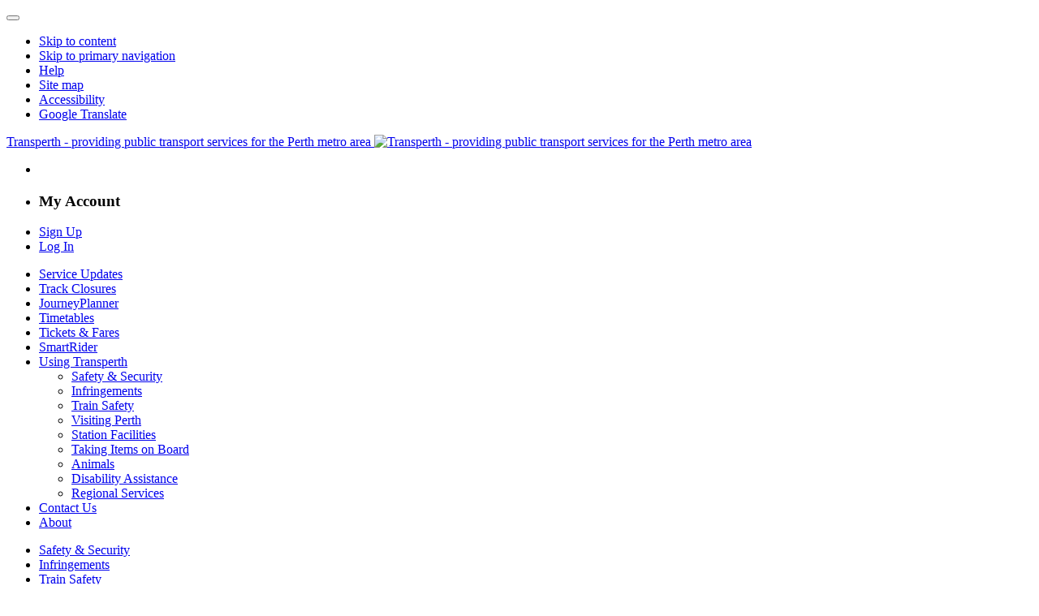

--- FILE ---
content_type: text/html; charset=utf-8
request_url: https://www.transperth.wa.gov.au/using-transperth/safety-security
body_size: 24143
content:
<!DOCTYPE html>
<html  lang="en-AU" class="no-js">
<head id="Head"><meta content="text/html; charset=UTF-8" http-equiv="Content-Type" />
<meta name="REVISIT-AFTER" content="1 DAYS" />
<meta name="RATING" content="GENERAL" />
<meta name="RESOURCE-TYPE" content="DOCUMENT" />
<meta content="text/javascript" http-equiv="Content-Script-Type" />
<meta content="text/css" http-equiv="Content-Style-Type" />
<style>.cke_maximized
{
left:80px !important;
}
</style>
<title>
	Transperth Safety and Security
</title><meta id="MetaDescription" name="description" content="Safe travel advice and who to call for help." /><meta id="MetaRobots" name="robots" content="INDEX, FOLLOW" /><link href="/Resources/Shared/stylesheets/dnndefault/7.0.0/default.css?cdv=750" type="text/css" rel="stylesheet"/><link href="/DesktopModules/WebChat/module.css?cdv=750" type="text/css" rel="stylesheet"/><link href="/Resources/Search/SearchSkinObjectPreview.css?cdv=750" type="text/css" rel="stylesheet"/><link href="/Portals/_default/Containers/Gravity/container.css?cdv=750" type="text/css" rel="stylesheet"/><link href="/Portals/0/portal.css?cdv=750" type="text/css" rel="stylesheet"/><link href="/Portals/0/Skins/Transperth/inc/css/transperth.css?v=20251111&amp;cdv=750" type="text/css" rel="stylesheet"/><link href="/Portals/0/Skins/Transperth/inc/css/footable.core.css?cdv=750" type="text/css" rel="stylesheet"/><link href="/DesktopModules/EasyDNNNews/static/rateit/css/rateit.css?cdv=750" type="text/css" rel="stylesheet"/><link href="/DesktopModules/EasyDNNNews/static/common/common.css?cdv=750" type="text/css" rel="stylesheet"/><script src="/DesktopModules/EasyDNNNews/static/eds_jquery/eds2.2.3.js?cdv=750" type="text/javascript"></script><script src="/Resources/libraries/jQuery/03_05_01/jquery.js?cdv=750" type="text/javascript"></script><script src="/Resources/libraries/jQuery-Migrate/03_04_00/jquery-migrate.js?cdv=750" type="text/javascript"></script><script src="/Portals/0/Skins/Transperth/inc/js/vendor/modernizr-2.6.2-respond-1.1.0.min.js?cdv=750" type="text/javascript"></script><script src="/Resources/libraries/jQuery-UI/01_13_02/jquery-ui.min.js?cdv=750" type="text/javascript"></script><meta name="googlebot" content="nosnippet"><meta name="eds__GmapsInitData" content="{&quot;instanceGlobal&quot;:&quot;EasyDnnSolutions1_1_instance&quot;,&quot;google&quot;:{&quot;maps&quot;:{&quot;api&quot;:{&quot;key&quot;:&quot;&quot;,&quot;libraries&quot;:[&quot;geometry&quot;,&quot;places&quot;]}}}}" /><meta http-equiv="X-UA-Compatible" content="IE=edge,chrome=1"><meta name="viewport" content="width=device-width, initial-scale=1.0"></head>
<body id="Body">

<!-- Google Tag Manager (noscript) -->
<noscript><iframe src="https://www.googletagmanager.com/ns.html?id=GTM-N2PS4Z7"
height="0" width="0" style="display:none;visibility:hidden"></iframe></noscript>
<!-- End Google Tag Manager (noscript) -->

        

    <form method="post" action="/using-transperth/safety-security" id="Form" enctype="multipart/form-data">
<div class="aspNetHidden">
<input type="hidden" name="__EVENTTARGET" id="__EVENTTARGET" value="" />
<input type="hidden" name="__EVENTARGUMENT" id="__EVENTARGUMENT" value="" />
<input type="hidden" name="KB_JSTester_JSEnabled" id="KB_JSTester_JSEnabled" value="0" />
<input type="hidden" name="KB_JSTester_JQueryVsn" id="KB_JSTester_JQueryVsn" value="" />
<input type="hidden" name="__VIEWSTATE" id="__VIEWSTATE" value="AHIgCDNwK8o80jXpjS/bYYr4RYTtVcL6QoWmh6aQTLEMTXMMYGFUGevznTdkC8eZKwo60KVMHHUrfMNafdrjcwLsxiYJg+fGUh51DpoaWhWNbgoyAInBQJzsPBwmmey2eme0jscWBxSdsUt9yfmZxttVZGYGvkyeU+ahE8mIlmims/YbifDMjUQtpyzP/3co44ousTrtQ7jENTQwq+3q54ot7c2tbcNBsGCeoN362s0/gNl6CjokorvMv+IRDd0Va+ZtXLXMt6vPlqSZxzrWQSZ/RtdVCAzADpA83599f/AIWUgWVwjz0x/WRn6+48aSP+5xdPhrS8xnw5u09jMajrnJr74k3fJKacOdM/um4Z1nurehiCi8lBOoiVSbvunX5PiTlzj+KPOmqWsEF3Js4rsBGnBLMC5NgKCEraaBdmVFEc+wk/A9pVmgzdk4oZFiIxBCTVWAnU1Zh8LUa6Ns2PEVUgL+6KJ/Tq399abxzGBnLi06+NLXBpMJ+HDeXRZ0UJb0MeJC93j5UCfIYIgsgY5IUOrMzUBRebNgcP0z2guoyLXUSwIIJ0AjvYR+bRpm6LyYWu61hXydClqkJzzrGvM1kxQDLWOjh623GXRAFjZYE6dUwA5e7Pn9c11Gy0/369wLFkfAyLZThjk5sqm//6KoH5fS3U8kWBFJG/TN4aSDBLZxDqLYyKjHUtl7v4/eyyAtLojw48mggIHexlFoXHy7gLfX9TSx/bur5yxy0ADJrGdWMC8lh2s7C1s6yX4XAPvlHUvTsUPsM6cICn3gFPN4ALSC6HcAENJufb6kYdMHoogf0ybOGtk0NJVyt/kbWwKqd4Hg9wiyCx0O6tk8GqwILsE73Dqim98f/GQEUX2D66Clemfa64bK4CEl4dXl8m8i+vpjUj867ObbALSoVJtKf7ZuksQLvzJrZ2jQR2EIv/mzdG64LKKPVgoEvzCyXLOk7adHgtxbP0YPXxwKKUorcX4fctePFvpoc0xKQ8GXeuvnnY1fX2DIW5QwR3DL9tRRqv7wtgr61XtQchcF08d1TnxWbNxbnDaq0AqAIb/zEXxNt/JF83x22e6TgmZWkhddwdP4kdSsHj7p/HeTzN3khrutO9/k9CE+fvSVkSZhH1SdlMzIr0iqA+o8Bw1pl7o4XuCOPAa5rCeEKF7hu5OkkiZOT9vOHh4HnXmL6qkYekiN/SRZpw8ze2nwkHYcD2cB6lXrfx9706JwJq6gIB+n73EcVmqDtZrbUVyKmwByvquMHY9TOqERZgRx2bBaORZXwE/nx7xbQ9GDQD9WC305nwMVACrISffPqI61MxzaTVQ7cM5kQEChzgO8PCgKu5tntnBWL0bWt1oz50LaL+iOkKvNAvD766g/9XuGqUnvn1g2hNXDIG0lAs9JWqiBGYkP6pz3+rT4Us7EfBVrh5cvBmXiipITKkyWF6uxfuqHrHphLah656S3UbQMfzShnW/A2NetTbDE82WiIXME+K/Wb4feB/nRY7aFOt/AWmpgmDuqkl4cdAPY66pLqxkPMX5nROC1qnd+hAXONDuPdiIDx1M8CL2ZnZcy0c1hvJlaQOwEcjFsoXKfYQOIN56XqRs11cd8ybw1u/GATUU+RrwQBX3OHF28MSG2ALL49HYmYrNegPcQLui1hXv48tGnYbad/cwOtuAJK77E9HFhr3c0I5biolx+wOjbWdBJ8xx5sQPAQk4tHQvOalyH3F4pUbKl6jIIxjSlzCvhQFV1VfIs6woBJ1pxCU18l2AVeeYhTPFC1y01Yk/QXB6PqII2ieotAMv+4BtNp1E574SkMChIhvbTxtjYQh7d6uDKfvlNZUx8+79jdxBEeQvf9M21ExfDlSQVhlM8saKi/Vgccmq/4u54LAT+To33TdCbH+/iXggjky84lhTVtr49uTHgvw+sfZt4uegwRNObT19H/EDoTeVNzNESW6JW+tri765PpKIl0rNGmzYdt17IbbpXcfo/7oeICnoMLf6nZ7egeTcQyDICeLiCfxSoFWKHe3Oee0d303q7+n7Gra73T/CpfjGkUGotMk4jILXfZH4tqDiatA9j++ff8E9K8ZOjFpDl/I16zHQK9pVOwra0rKkJ9vS6e5bbTJN8BMCQleDPG3uWMyAsaVQEPv0mva42f+Tzad+ASrSKOr0kaPpUszYecZoF8w8ZbFwDYE9GBXyFFS0SAxlpqveMroh6Foo1QmotC1sx7CvGEnAw3dS8B1zZRh6WFZ1ksiP/BdpCDcP9f9oezEYbsGyAYBbT20n/DKFWiB9Gj/4KxYMofDj3tmMRoip4rq8maY4jFnOTg3bMGBmG+OH71OYgco/OEVA0BR/xHqJp+v6SXfdIMCNpIa8n1Ux2bzvF9UUcFbC8LLXa1gMgPOl+7cX25NhK+MguwsblGbN8st70kJO/35qBQn8ov37PK6YqeRVX1RsTsmxvn1xEphW/Tsa6ynAcPQZZas/3RtUwwjNJOJBfLFKcq201/PRT/mU9wOOf1AdR0c+PkKMX25+wzg8GJ7tjkczzBDFyoPoKwacmHOUp0WHZS9ig9UpdGM39tBC4CEmmz7MvrvGUdEKmrF/[base64]/2NzE9DzbbF3dWQUuurLnkL9ETfZmG2fObYuQEHUJyyV1UwzF/bl922shLPIRGYiuEsuOVJqopTLLSw/r1Nn7YFFJZApU/yAPHAre50RFIRz1g9JgQXUiLZmrJarT9cz+aUBZ2JQ2u7QB+FLKFyAZh/Evmok8atC4zRG9NQEb7pCeHFw2Y3mLmVOGBkwZCtf4tV4htTRwIEdMbH037pEY2llpKb3vwQ5icW1ORUnb5I3/[base64]/rMYxCAfeaxm+EwRXMCZbajR3PRYHKKFagWcRAU8V9DUEi840DHc41F9hPBFiDbOa727AzhK+d32pYyPZEjzcYSsH9uEhaYIudTyxHrmvXCQr4U8fC75evykis6wqdawo3HD6CJ6U5tFc8MflzCtE7DiHz6mkQJfOGOhBJqPWl3msG2kt/mfJl1+KxUAOtbpxj5gcFPyfhE0GScNzTDRuZUI9BZhLm9gsxirF7wEMbimNZq8A9M2r5UF9o36/B3o+U/PqM3vXE0PadGbE23k2z1DF8IZ+TqzqvgIuXtA3UF2Er6Qo7dGYpiNLACATP+PvJjDaBh/glnazv74Qm4f/o5YpE6zGxA6zMXMFh8JOVpdWMYKOQ0eiOVgScYLLoGIkR1OJ9Tv3ofDg4yBozMIonhDvKl+UXiofQRtH8t//5n6hoz8QqBgLu3+A9PPZd1w53fl6uX5HgS5EzFQHlLXM7qGmxhm4P1Kx5JbLQ67a63nh7UjTa571sf6FE6FzzI16egCL3XWBQ/oR2/R3CMBeA2W/FsQVrDzCB9RZZDDblBamIHIAJ3fuDrd595YGI+C2t3XpJ/i2yJ5hOH1ANx0rctawuN+JFzfFXlQwPZMum2nygm1S8cDsoukThz+AiP8Od9YlRyObvKtFS7nsjLshCEYPh2amGGdvexnCSPdGAT6CWNExb/h0pMQ37A+XvtzOo3HH9qfdt+m3NVGo9FiqaS3jLv10LSNieS9LzEruGqW/6DtaxVLdth+gP5uxyJT1tt+emnr6xxQL7BkbRNSDktHljXqVkKTMdRd34hQH8kklU5j8fMrLzI5YvxAKGmpo97rauVvimHTRNkA+s6dSGnYMwLrnBufoumSLaWJd9uLe6uG05u6JFsUFJ6HoFGUp/SHCU/1vBjuRuHYuwPRJNvROHMxDJH+a8KugGhrcD683hZXIgJ5BZMqfLdYDSZmKyp+sOJIaB7KqEEpsDY+u7a6HVYUKO9n923eA15t8tdajr82fFzHGtCTvP6z5o3bs6NdDfo8R2ceUGl8AWho7E/KjBdzOCsAb5dkh+1UKr9BBAEMRIAPhgkwEnYQVSghu/zhVggAO08TrQgebk3yosrUfK9sSg==" />
</div>

<script type="text/javascript">
//<![CDATA[
var theForm = document.forms['Form'];
if (!theForm) {
    theForm = document.Form;
}
function __doPostBack(eventTarget, eventArgument) {
    if (!theForm.onsubmit || (theForm.onsubmit() != false)) {
        theForm.__EVENTTARGET.value = eventTarget;
        theForm.__EVENTARGUMENT.value = eventArgument;
        theForm.submit();
    }
}
//]]>
</script>


<script src="/WebResource.axd?d=pynGkmcFUV3LPYdS4vYpr92ZQ_vVBi8V9x-r1oGYfs4ULLoZl4K0lBqNZRQ1&amp;t=638901829900000000" type="text/javascript"></script>


<script type="text/javascript">
//<![CDATA[
var __cultureInfo = {"name":"en-AU","numberFormat":{"CurrencyDecimalDigits":2,"CurrencyDecimalSeparator":".","IsReadOnly":false,"CurrencyGroupSizes":[3],"NumberGroupSizes":[3],"PercentGroupSizes":[3],"CurrencyGroupSeparator":",","CurrencySymbol":"$","NaNSymbol":"NaN","CurrencyNegativePattern":1,"NumberNegativePattern":1,"PercentPositivePattern":1,"PercentNegativePattern":1,"NegativeInfinitySymbol":"-∞","NegativeSign":"-","NumberDecimalDigits":2,"NumberDecimalSeparator":".","NumberGroupSeparator":",","CurrencyPositivePattern":0,"PositiveInfinitySymbol":"∞","PositiveSign":"+","PercentDecimalDigits":2,"PercentDecimalSeparator":".","PercentGroupSeparator":",","PercentSymbol":"%","PerMilleSymbol":"‰","NativeDigits":["0","1","2","3","4","5","6","7","8","9"],"DigitSubstitution":1},"dateTimeFormat":{"AMDesignator":"AM","Calendar":{"MinSupportedDateTime":"\/Date(-62135596800000)\/","MaxSupportedDateTime":"\/Date(253402271999999)\/","AlgorithmType":1,"CalendarType":1,"Eras":[1],"TwoDigitYearMax":2029,"IsReadOnly":false},"DateSeparator":"/","FirstDayOfWeek":1,"CalendarWeekRule":0,"FullDateTimePattern":"dddd, d MMMM yyyy h:mm:ss tt","LongDatePattern":"dddd, d MMMM yyyy","LongTimePattern":"h:mm:ss tt","MonthDayPattern":"d MMMM","PMDesignator":"PM","RFC1123Pattern":"ddd, dd MMM yyyy HH\u0027:\u0027mm\u0027:\u0027ss \u0027GMT\u0027","ShortDatePattern":"d/MM/yyyy","ShortTimePattern":"h:mm tt","SortableDateTimePattern":"yyyy\u0027-\u0027MM\u0027-\u0027dd\u0027T\u0027HH\u0027:\u0027mm\u0027:\u0027ss","TimeSeparator":":","UniversalSortableDateTimePattern":"yyyy\u0027-\u0027MM\u0027-\u0027dd HH\u0027:\u0027mm\u0027:\u0027ss\u0027Z\u0027","YearMonthPattern":"MMMM yyyy","AbbreviatedDayNames":["Sun","Mon","Tue","Wed","Thu","Fri","Sat"],"ShortestDayNames":["Su","Mo","Tu","We","Th","Fr","Sa"],"DayNames":["Sunday","Monday","Tuesday","Wednesday","Thursday","Friday","Saturday"],"AbbreviatedMonthNames":["Jan","Feb","Mar","Apr","May","Jun","Jul","Aug","Sep","Oct","Nov","Dec",""],"MonthNames":["January","February","March","April","May","June","July","August","September","October","November","December",""],"IsReadOnly":false,"NativeCalendarName":"Gregorian Calendar","AbbreviatedMonthGenitiveNames":["Jan","Feb","Mar","Apr","May","Jun","Jul","Aug","Sep","Oct","Nov","Dec",""],"MonthGenitiveNames":["January","February","March","April","May","June","July","August","September","October","November","December",""]},"eras":[1,"A.D.",null,0]};//]]>
</script>

<script src="/ScriptResource.axd?d=NJmAwtEo3IrTrZjz2a2J5MJP4LViW4xlP7lwnm7Y60QV6WTvcILWC-Wqz9xaGcSWe6wz9oq7uYqaOEZsoOG5MscJq-I1k4mRzSkS7IIaVwaNPTHn1r8LaEx7R4L-kAF2JXp8Bg2&amp;t=5c0e0825" type="text/javascript"></script>
<script src="/ScriptResource.axd?d=dwY9oWetJoL61ihA5j8Pc4VPH3GBbWUhVt6xtHAYcASq8Xnsyn9ssJcXAF3Kov0AYr9hlkMO1ScOtEyEnTnS547z4vDjFeOvF8x39QHzKyDfZ-r2UB1qA-MrmHf3IlXG9cUNV0dmXY2gPAOO0&amp;t=5c0e0825" type="text/javascript"></script>
<div class="aspNetHidden">

	<input type="hidden" name="__VIEWSTATEGENERATOR" id="__VIEWSTATEGENERATOR" value="CA0B0334" />
	<input type="hidden" name="__VIEWSTATEENCRYPTED" id="__VIEWSTATEENCRYPTED" value="" />
	<input type="hidden" name="__EVENTVALIDATION" id="__EVENTVALIDATION" value="vYunwyerv1ApoOe/Mr2+LUGTiE1u/1qxkJDTkfKFLn4l8fSrbn/rWOk+dfluLUVYeHNAVaoL81qDB42No16dAwN/Ehnl+FAWQ2qxxi+A9Q0p/hks8aMhkK0fVzMlMn4/tpxrJsWiq95ZFlyhhRzcFketVIg=" />
</div><script src="/js/dnn.js?cdv=750" type="text/javascript"></script><script src="/js/dnn.modalpopup.js?cdv=750" type="text/javascript"></script><script src="/Resources/Shared/Scripts/jquery/jquery.hoverIntent.min.js?cdv=750" type="text/javascript"></script><script src="/js/dnncore.js?cdv=750" type="text/javascript"></script><script src="/Resources/Search/SearchSkinObjectPreview.js?cdv=750" type="text/javascript"></script><script src="/js/dnn.servicesframework.js?cdv=750" type="text/javascript"></script><script src="/DesktopModules/EasyDNNNews/static/rateit/js/jquery.rateit_2.2.js?cdv=750" type="text/javascript"></script><script src="/Resources/Shared/Scripts/dnn.jquery.js?cdv=750" type="text/javascript"></script><script src="/DesktopModules/EasyDNNNews/static/EasyDnnSolutions/EasyDnnSolutions_1.1_2.2.js?cdv=750" type="text/javascript"></script>
<script type="text/javascript">
//<![CDATA[
Sys.WebForms.PageRequestManager._initialize('ScriptManager', 'Form', [], [], [], 90, '');
//]]>
</script>

        
        
        

<div id="outer-wrap">
    <div id="inner-wrap" class="inner-wrap">
        <!--40Fingers Stylehelper Conditions Return False -->
<!--40Fingers Stylehelper Conditions Return False -->
<!--40Fingers Stylehelper Conditions Return False -->
<!--40Fingers Stylehelper Conditions Return False -->
<!--40Fingers Stylehelper Conditions Return True-->
<!--40Fingers Stylehelper Conditions Return True-->
<!--40Fingers Stylehelper Conditions Return True-->

<!--CDF(Javascript|/Portals/0/Skins/Transperth/inc/js/vendor/modernizr-2.6.2-respond-1.1.0.min.js?cdv=750|DnnPageHeaderProvider|10)-->
<!--CDF(Css|/Portals/0/Skins/Transperth/inc/css/transperth.css?v=20251111&cdv=750|DnnPageHeaderProvider|37)-->
<!--CDF(Css|/Portals/0/Skins/Transperth/inc/css/footable.core.css?cdv=750|DnnPageHeaderProvider|39)-->

<script>
    var isTPGoogleTranslateLoaded = false;
    function loadTPGoogleTranslateApi() {
        $.getScript("//translate.google.com/translate_a/element.js?cb=tpGoogleTranslateElementInit");
    }
    function tpGoogleTranslateElementInit() {
        isTPGoogleTranslateLoaded = true;
        $("div.status-wid").addClass("notranslate");
	    $("div#journey").addClass("notranslate");
	    $("div.tt-train").addClass("notranslate");
	    $(".tt-result").addClass("notranslate");
        new google.translate.TranslateElement({ pageLanguage: 'en' }, 'google_translate_element');
        showTPGoogleTranslate();
    }
    function showTPGoogleTranslate() {
        if (isTPGoogleTranslateLoaded) {
            $("#google_translate_element").show();
        }
        else {
            loadTPGoogleTranslateApi();
        }
    }
    function initSiteSearch() {
        if (Modernizr.mq("screen and (max-width:979px)")) {
            $("#dnn_ctl00_dnnSearch")
                .off('keyup')
                .off('keypress');
            $(".searchSkinObjectPreview").css("display", "none");
            $("#searchBar").parent().css('padding-bottom', '20px');
            $("div .nav-collapse .in .collapse").css("height", "auto");
            $("#dnn_ctl00_dnnSearch").keypress(function (event) {
                if (event.which == 13) {
                    event.preventDefault();
                    $("form").submit();
                }
            });
            if ($('.btn.btn-navbar').hasClass('collapsed')) {
                if ($('.nav-collapse.collapse').is(':visible')) {
                    $('.nav-collapse.collapse').removeClass('show');
                }
            }
            //else if ($('.nav-collapse.collapse').is(':hidden')) {
            //    $('.nav-collapse.collapse').addClass('show');
            //}
        }
        else {
            if ($('.nav-collapse.collapse').is(':hidden')) {
                $('.nav-collapse.collapse').addClass('show');
            }
        }
    }
    $(document).ready(function () {
        $(window).resize(initSiteSearch);
    });
    $(window).load(initSiteSearch);

</script>
<style>
    #google_translate_element {line-height:14px;display:none;}
    #google_translate_element select { width:200px; margin:0; padding-top:0; padding-left:0;padding-right:0; padding-bottom:5px;}
    #google_translate_element img { display:inline; padding:0;margin:0; }

</style>
<!--[if lt IE 7]>
            <p class="chromeframe">You are using an <strong>outdated</strong> browser. Please <a href="http://browsehappy.com/">upgrade your browser</a> or <a href="http://www.google.com/chromeframe/?redirect=true">activate Google Chrome Frame</a> to improve your experience.</p>
        <![endif]-->
<header id="pgHeader" class="hdr">
    <div class="l-container brand-container">
        <div class="additional-Banner" id="additionalBanner"></div>
        <div class="nav-bar">
            <button type="button" class="btn btn-navbar collapsed" data-toggle="collapse" data-target=".nav-collapse" aria-label="Toggle navigation">
                <span class="icon-bar"></span><span class="icon-bar"></span><span class="icon-bar"></span><span class="icon-bar"></span>
            </button>
            <div class="site-tools visible-desktop">
                <ul class="hdr-list-hor">
                    <li class="visuallyhidden"><a href="#pgMain">Skip to content</a></li>
                    <li class="visuallyhidden"><a href="#primaryNav">Skip to primary navigation</a></li>
                    <li class="visually-first"><a href="/contact-us">Help</a></li>
                    <li><a href="/site-map">Site map</a></li>
                    <li><a href="/about/accessibility">Accessibility</a></li>
                    <li><a href="#" onclick="showTPGoogleTranslate()">Google Translate</a></li>
                </ul>
            </div>
            
            
                <a href="/" title="Transperth" class="hdr-brand">Transperth - providing public transport services for the Perth metro area
                    <img id="dnn_ctl00_logoImg" src="../Portals/0/skins/transperth/inc/img/sprites/logo/hdr-transperth.png" alt="Transperth - providing public transport services for the Perth metro area" /></a>
                
        </div>
        <div class="hdr-acc-login nav-collapse collapse">
            <ul>
                <li><div id="google_translate_element"></div></li>
                <li>
                    <h3>My Account</h3>
                </li>
                
                <li><a href="/my-account/create-my-account" class="btn btn-m-small">Sign Up</a></li>
                <li><a href="/my-account" class="btn btn-m-small btn-green">Log In</a> </li>
                
            </ul>
        </div>
    </div>
    <div class="nav-collapse collapse">
        <nav id="primaryNav" class="">
            <div class="nav-bg">
                <div class="l-container">
                    <ul class="nav-list">

	<li class="">
	
		<a href="https://www.transperth.wa.gov.au/Service-Updates">Service Updates <i class="icon-play"></i></a>
	
	</li>

	<li class="">
	
		<a href="https://www.transperth.wa.gov.au/TrackClosures">Track Closures <i class="icon-play"></i></a>
	
	</li>

	<li class="">
	
		<a href="https://www.transperth.wa.gov.au/Journey-Planner">JourneyPlanner <i class="icon-play"></i></a>
	
	</li>

	<li class="">
	
		<a href="https://www.transperth.wa.gov.au/Timetables">Timetables <i class="icon-play"></i></a>
	
	</li>

	<li class="">
	
		<a href="https://www.transperth.wa.gov.au/Tickets-Fares">Tickets &amp; Fares <i class="icon-play"></i></a>
	
	</li>

	<li class="">
	
		<a href="https://www.transperth.wa.gov.au/SmartRider/Types-of-SmartRider">SmartRider <i class="icon-play"></i></a>
	
	</li>

	<li class="active">
	
		<a href="https://www.transperth.wa.gov.au/Using-Transperth">Using Transperth <i class="icon-play"></i></a>
	
			<ul>
				
	<li class="active active">
	
		<a href="https://www.transperth.wa.gov.au/Using-Transperth/Safety-Security">Safety &amp; Security <i class="icon-play"></i></a>
	
	</li>

	<li class="">
	
		<a href="https://www.transperth.wa.gov.au/Using-Transperth/Infringements">Infringements <i class="icon-play"></i></a>
	
	</li>

	<li class="">
	
		<a href="https://www.transperth.wa.gov.au/Using-Transperth/Train-Safety">Train Safety <i class="icon-play"></i></a>
	
	</li>

	<li class="">
	
		<a href="https://www.transperth.wa.gov.au/Using-Transperth/Visiting-Perth">Visiting Perth <i class="icon-play"></i></a>
	
	</li>

	<li class="">
	
		<a href="https://www.transperth.wa.gov.au/Using-Transperth/Station-Facilities">Station Facilities <i class="icon-play"></i></a>
	
	</li>

	<li class="">
	
		<a href="https://www.transperth.wa.gov.au/Using-Transperth/Taking-Items-on-Board">Taking Items on Board <i class="icon-play"></i></a>
	
	</li>

	<li class="">
	
		<a href="https://www.transperth.wa.gov.au/Using-Transperth/Animals">Animals <i class="icon-play"></i></a>
	
	</li>

	<li class="">
	
		<a href="https://www.transperth.wa.gov.au/Using-Transperth/Disability-Assistance">Disability Assistance <i class="icon-play"></i></a>
	
	</li>

	<li class="">
	
		<a href="https://www.transperth.wa.gov.au/Using-Transperth/Regional-Services">Regional Services <i class="icon-play"></i></a>
	
	</li>

			</ul>
	
	</li>

	<li class="">
	
		<a href="https://www.transperth.wa.gov.au/Contact-Us">Contact Us <i class="icon-play"></i></a>
	
	</li>

	<li class="">
	
		<a href="https://www.transperth.wa.gov.au/about-us">About <i class="icon-play"></i></a>
	
	</li>

</ul>

                </div>
            </div>
            <div class="l-container">
                <ul class="sec-nav-list">

	<li class="active active">
	
		<a href="https://www.transperth.wa.gov.au/Using-Transperth/Safety-Security">Safety &amp; Security</a>
	
	</li>

	<li class="">
	
		<a href="https://www.transperth.wa.gov.au/Using-Transperth/Infringements">Infringements</a>
	
	</li>

	<li class="">
	
		<a href="https://www.transperth.wa.gov.au/Using-Transperth/Train-Safety">Train Safety</a>
	
	</li>

	<li class="">
	
		<a href="https://www.transperth.wa.gov.au/Using-Transperth/Visiting-Perth">Visiting Perth</a>
	
	</li>

	<li class="">
	
		<a href="https://www.transperth.wa.gov.au/Using-Transperth/Station-Facilities">Station Facilities</a>
	
	</li>

	<li class="">
	
		<a href="https://www.transperth.wa.gov.au/Using-Transperth/Taking-Items-on-Board">Taking Items on Board</a>
	
	</li>

	<li class="">
	
		<a href="https://www.transperth.wa.gov.au/Using-Transperth/Animals">Animals</a>
	
	</li>

	<li class="">
	
		<a href="https://www.transperth.wa.gov.au/Using-Transperth/Disability-Assistance">Disability Assistance</a>
	
	</li>

	<li class="">
	
		<a href="https://www.transperth.wa.gov.au/Using-Transperth/Regional-Services">Regional Services</a>
	
	</li>

</ul>

            </div>
        </nav>
        <div class="l-container">
            <div id="searchBar" class="sBar">
                <ul class="breadcrumb visible-desktop">
  <li><a href="/">Home</a></li>
  <li>
        <span class="divider">/</span>
    <a href="https://www.transperth.wa.gov.au/Using-Transperth">Using Transperth</a></li>
  <li class="active">
        <span class="divider">/</span>
    Safety &amp; Security</li>
</ul>
                <h3 class="visuallyhidden">Page Tools</h3>
                <ul class="page-tools visible-desktop">
                    <li>
                        <a href="#" class="btn btn-dec-font">
                            <span>Decrease Font Size</span> <i class="icon-text-size"></i>
                        </a>
                    </li>
                    <li>
                        <a href="#" class="btn btn-inc-font">
                            <span>Increase Font Size</span> <i class="icon-text-size"></i>
                        </a>
                    </li>
                    <li>
                        <a href="#" class="btn btn-print">
                            <span>Print</span> <i class="icon-print"></i>
                        </a>
                    </li>
                    <li style="vertical-align: -webkit-baseline-middle;">
                        

                    </li>
                </ul>
                <fieldset class="site-search">
                    <legend class="visuallyhidden">Site Search</legend>
                    <div class="placeholder">
                        <span id="dnn_ctl00_dnnSearch_ClassicSearch">
    
    
    <span class="searchInputContainer" data-moreresults="See More Results" data-noresult="No Results Found">
        <input name="dnn$ctl00$dnnSearch$txtSearch" type="text" maxlength="255" size="20" id="dnn_ctl00_dnnSearch_txtSearch" class="NormalTextBox" aria-label="Search" autocomplete="off" placeholder="Search..." />
        <a class="dnnSearchBoxClearText" title="Clear search text"></a>
    </span>
    <a id="dnn_ctl00_dnnSearch_cmdSearch" class="btn" href="javascript:__doPostBack(&#39;dnn$ctl00$dnnSearch$cmdSearch&#39;,&#39;&#39;)">Search</a>
</span>


<script type="text/javascript">
    $(function() {
        if (typeof dnn != "undefined" && typeof dnn.searchSkinObject != "undefined") {
            var searchSkinObject = new dnn.searchSkinObject({
                delayTriggerAutoSearch : 400,
                minCharRequiredTriggerAutoSearch : 2,
                searchType: 'S',
                enableWildSearch: true,
                cultureCode: 'en-AU',
                portalId: -1
                }
            );
            searchSkinObject.init();
            
            
            // attach classic search
            var siteBtn = $('#dnn_ctl00_dnnSearch_SiteRadioButton');
            var webBtn = $('#dnn_ctl00_dnnSearch_WebRadioButton');
            var clickHandler = function() {
                if (siteBtn.is(':checked')) searchSkinObject.settings.searchType = 'S';
                else searchSkinObject.settings.searchType = 'W';
            };
            siteBtn.on('change', clickHandler);
            webBtn.on('change', clickHandler);
            
            
        }
    });
</script>

                    </div>
                </fieldset>
                <ul class="sBar-social">
                    <li><a href="/About/Languages" class="interpreter ext"><i aria-hidden="true" class="icon-interpreter"></i>Interpreter service</a></li>
                    <li><a href="https://www.facebook.com/Transperth" class="facebook ext"><i aria-hidden="true" class="icon-facebook"></i>Transperth on Facebook</a></li>
                    <li><a href="http://www.youtube.com/user/TransperthOnline" class="youtube ext"><i aria-hidden="true" class="icon-youtube"></i>Transperth on YouTube</a></li>
                    <li><a href="https://www.instagram.com/transperth_wa" class="instagram ext"><i aria-hidden="true" class="icon-instagram"></i>Transperth on Instagram</a></li>
                </ul>
                <div style="clear: both;"></div>
            </div>
        </div>
    </div>
</header>
<noscript>
    <div class="alert alert-error">
        <p>This website needs javascript enabled to function correctly.</p>
    </div>
</noscript>





        <div id="pgMain" class="main std">
            <div class="l-container">
                <div class="grid_row">
                    <div id="dnn_ContentPane">
                    <div class="DnnModule DnnModule-DNN_HTML DnnModule-690 DnnVersionableControl"><a name="690"></a><div id="dnn_ctr690_ContentPane" class="intro equal-col">
<!-- Start_Module_690 --><div id="dnn_ctr690_ModuleContent" class="DNNModuleContent ModDNNHTMLC">
	<div id="dnn_ctr690_HtmlModule_lblContent"><i class="icon-safety"></i>
<h1>Safety and Security</h1>
<p>Safe travel advice and who to call for help.</p></div>




</div><!-- End_Module_690 --></div>





</div><div class="DnnModule DnnModule-XModPro DnnModule-2616"><a name="2616"></a><div id="dnn_ctr2616_ContentPane"><!-- Start_Module_2616 --><div id="dnn_ctr2616_ModuleContent" class="DNNModuleContent ModXModProC">
	




<!-- Google Tag Manager -->
<script>(function(w,d,s,l,i){w[l]=w[l]||[];w[l].push({'gtm.start':
new Date().getTime(),event:'gtm.js'});var f=d.getElementsByTagName(s)[0],
j=d.createElement(s),dl=l!='dataLayer'?'&l='+l:'';j.async=true;j.src=
'https://www.googletagmanager.com/gtm.js?id='+i+dl;f.parentNode.insertBefore(j,f);
})(window,document,'script','dataLayer','GTM-N2PS4Z7');</script>
<!-- End Google Tag Manager -->


<style>
/*
  #google_translate_element {line-height:14px;display:none;}
	#google_translate_element select { width:200px; margin:0; padding-top:0; padding-left:0;padding-right:0; padding-bottom:5px;}
	#google_translate_element img { display:inline; padding:0;margin:0; }
*/
</style>

<script>
//function googleTranslateElementInit() {
//  new google.translate.TranslateElement({pageLanguage: 'en'}, 'google_translate_element');
//}
//function showGoogleTranslate() {
//	$("#google_translate_element").show();
//}

$(document).ready ( function () {
	////$('.dnnFormMessage.dnnFormValidationSummary').hide();
	//$("div.status-wid").addClass("notranslate");
	//$("div#journey").addClass("notranslate");
	//$("div.tt-train").addClass("notranslate");
	//$(".tt-result").addClass("notranslate");
	//$(".hdr-acc-login ul").prepend('<li><div id="google_translate_element" ></div></li>');
	//$.getScript("//translate.google.com/translate_a/element.js?cb=googleTranslateElementInit");
	//$(".hdr-list-hor").append('<li><a href="#" onclick="showGoogleTranslate()">Google Translate</a></li>');
  
  ////$('#pgHeader.hdr .hdr-brandb4t').attr("style", "display:none !important");
  ////$('#pgFooter a.hdr-brandb4t').hide();
  $('meta[http-equiv=refresh]').remove();
  
  //XMod Pro - free maintenance message
  $('.DNNModuleContent.ModXModProC>p:contains("Your free maintenance period for this license expired")').hide();
});
</script>

</div><!-- End_Module_2616 --></div>





</div></div>
                </div>
                <!-- 2 Columns 67% | 33% -->
                <div class="grid_row grid_appliedTablet">
                    <div class="grid_colOut grid_2col_1_67">
                        <div id="dnn_LeftPane67" class="grid_cell grid_2col_1in_67 DNNEmptyPane">
                        </div>
                    </div>
                    <div class="grid_colOut grid_2col_2_33">
                        <div id="dnn_RightPane33" class="grid_cell grid_2col_2in_33 DNNEmptyPane">
                        </div>
                    </div>
                </div>

                <!-- 1 Column 100% -->
                <div class="grid_row">
                    <div id="dnn_ContentPaneA" class="DNNEmptyPane">
                    </div>
                </div>

                <!-- 3 Columns 33% | 33% | 33% -->
                <div class="grid_row">
                    <div class="grid_colOut grid_3col_1_33">
                        <div id="dnn_LeftPane33A" class="grid_cell grid_3col_1in_33 DNNEmptyPane">
                        </div>
                    </div>
                    <div class="grid_colOut grid_3col_2_34">
                        <div id="dnn_MiddlePane34A" class="grid_cell grid_3col_2in_34 DNNEmptyPane">
                        </div>
                    </div>

                    <div class="grid_colOut grid_3col_3_33">
                        <div id="dnn_RightPane33A" class="grid_cell grid_3col_3in_33 DNNEmptyPane">
                        </div>
                    </div>
                </div>

                <!-- 2 Columns 67% | 33% -->
                <div class="grid_row grid_appliedTablet">
                    <div class="grid_colOut grid_2col_1_67">
                        <div id="dnn_LeftPane67B" class="grid_cell grid_2col_1in_67 DNNEmptyPane">
                        </div>
                    </div>
                    <div class="grid_colOut grid_2col_2_33">
                        <div id="dnn_RightPane33B" class="grid_cell grid_2col_2in_33 DNNEmptyPane">
                        </div>
                    </div>
                </div>

                <!-- 2 Columns 60% | 40% -->
                <div class="grid_row grid_appliedTablet">
                    <div class="grid_colOut grid_2col_1_60">
                        <div id="dnn_LeftPane60" class="grid_cell grid_2col_1in_60">
                        <div class="DnnModule DnnModule-DNN_HTML DnnModule-686 DnnVersionableControl"><a name="686"></a>
<h2><span id="dnn_ctr686_TITLE1_titleLabel" class=" ">Closed-circuit television cameras</span>


</h2>
<div id="dnn_ctr686_ContentPane"><!-- Start_Module_686 --><div id="dnn_ctr686_ModuleContent" class="DNNModuleContent ModDNNHTMLC">
	<div id="dnn_ctr686_HtmlModule_lblContent"><p><span>We have thousands of closed-circuit television cameras. They&rsquo;re in trains, buses, ferries, every train station and other places including car parks. Through them, staff at our central monitoring room can see what&rsquo;s happening across the entire network, every minute of every day.</span></p>
<br /></div>




</div><!-- End_Module_686 --></div>





</div><div class="DnnModule DnnModule-DNN_HTML DnnModule-687 DnnVersionableControl"><a name="687"></a>
<h2><span id="dnn_ctr687_TITLE1_titleLabel" class=" ">If you need assistance or feel threatened</span>


</h2>
<div id="dnn_ctr687_ContentPane"><!-- Start_Module_687 --><div id="dnn_ctr687_ModuleContent" class="DNNModuleContent ModDNNHTMLC">
	<div id="dnn_ctr687_HtmlModule_lblContent">There are several ways to get help if you need it.<br />
<ul>
    <li>If there are Transit Officers and other Transperth staff nearby, ask them.</li>
    <li>Call 9220 9999.</li>
    <li>On a bus, speak to the bus driver.</li>
    <li>On a train, push the emergency button to speak to the driver.</li>
    <li>On a train station, push the emergency button on an i<span>nformation kiosk</span> to speak to our Central Monitoring Room.</li>
</ul>
<br /></div>




</div><!-- End_Module_687 --></div>





</div><div class="DnnModule DnnModule-DNN_HTML DnnModule-688 DnnVersionableControl"><a name="688"></a>
<div class="feat-wid">
    <h3>
        <span id="dnn_ctr688_TITLE1_titleLabel" class=" ">Safe travel tips</span>



    </h3>
    <div id="dnn_ctr688_ContentPane">
    <!-- Start_Module_688 --><div id="dnn_ctr688_ModuleContent" class="DNNModuleContent ModDNNHTMLC">
	<div id="dnn_ctr688_HtmlModule_lblContent"><ul>
 <li><span style="font-family: Arial;">Never hesitate to ask us for assistance.</span></li>
 <li><span style="font-family: Arial;">Always be aware of your surroundings and what is happening near you.</span></li>
 <li><span style="font-family: Arial;">Keep the volume low on your audio device.</span></li>
 <li><span style="font-family: Arial;">Plan your journey before you start to minimise the amount of time you wait at stations or stops.</span></li>
 <li><span style="font-family: Arial;">Download the Transperth app and live track your service. Available for <a href="https://apps.apple.com/us/app/transperth/id786024974?ls=1">iOS</a> and <a href="https://play.google.com/store/apps/details?id=au.gov.wa.pta.transperth">Android</a></span></li>
 <li><span style="font-family: Arial;">If possible, have someone meet you, or tell friends or family when you expect to be home.</span></li>
 <li><span style="font-family: Arial;">Avoid waiting or walking in dark areas. </span></li>
 <li><span style="font-family: Arial;">Avoid short cuts. </span></li>
 <li><span style="font-family: Arial;">Use only the proper access routes when you enter or exit bus or train stations. </span></li>
 <li><span style="font-family: Arial;">Stay close to Transperth staff if they are present.</span></li>
 <li><span style="font-family: Arial;">At train and bus stations, stay in well-lit areas in view of security cameras.</span></li>
 <li><span style="font-family: Arial;">At train stations, stand back from the yellow line on the edge of the platform. When trains go past they create a powerful draft that can unbalance you. </span></li>
 <li><span style="font-family: Arial;">Always stay off train tracks. Walking across them is dangerous and illegal, unless it is an open pedestrian crossing and it is safe to do so.</span></li>
 <li><span style="font-family: Arial;">Be aware of the location of emergency buttons.</span></li>
 <li><span style="font-family: Arial;">On buses, sit at the front near the driver.</span></li>
</ul>

<p>&nbsp;</p>
</div>




</div><!-- End_Module_688 --></div>
</div>





</div><div class="DnnModule DnnModule-DNN_HTML DnnModule-689 DnnVersionableControl"><a name="689"></a>
<div class="DNNContainer_Title_h2 SpacingBottom">
    <h2><span id="dnn_ctr689_dnnTITLE_titleLabel" class="TitleH2">Get a Reward</span>


</h2>
    <div id="dnn_ctr689_ContentPane"><!-- Start_Module_689 --><div id="dnn_ctr689_ModuleContent" class="DNNModuleContent ModDNNHTMLC">
	<div id="dnn_ctr689_HtmlModule_lblContent"><p>You can get a reward by helping us stop vandalism, graffiti, glass scratching, rock throwing and other criminal behaviour on public transport.<br />
<br />
If you believe an offence has, or is being, committed, call our InfoLine on 13 62 13 as soon as possible and report it.<br />
<br />
If your report results in the charging or prosecution of an offender, you could receive a reward of up to $1,000.*<br />
<br />
&nbsp;</p>

<table class="table table-fancy table">
 <thead>
  <tr>
   <th>Offence</th>
   <th>Reward</th>
  </tr>
 </thead>
 <tbody>
  <tr>
   <td>Any report of dangerous or offensive behaviour which results in physical harm to Transperth staff or passengers</td>
   <td>$1000</td>
  </tr>
  <tr>
   <td>Any report of behaviour which results in damage to Transperth property more than $5,000 in value</td>
   <td>$1000</td>
  </tr>
  <tr>
   <td>Any report of dangerous or offensive behaviour which threatens Transperth staff or passengers</td>
   <td>$500</td>
  </tr>
  <tr>
   <td>Any report of behaviour which results in damage to Transperth property more than $1,000 but less than $5,000 in value&nbsp;</td>
   <td>$500&nbsp;</td>
  </tr>
  <tr>
   <td>Any report of behaviour which results in damage to Transperth property less than $1,000 in value&nbsp;</td>
   <td>$250&nbsp;</td>
  </tr>
 </tbody>
</table>

<p>&nbsp;</p>

<p>&nbsp;</p>

<p>*If more than one person reports the same information, the reward goes to the person who reported it first. If a reported incident relates to more than one type of offence, the reward will be for the more serious offence.</p>

<p>&nbsp;</p>

<p>&nbsp;</p>

<p>&nbsp;</p>
</div>




</div><!-- End_Module_689 --></div>
	<div class="clear"></div>
</div>
</div></div>
                    </div>
                    <div class="grid_colOut grid_2col_2_40">
                        <div id="dnn_RightPane40" class="grid_cell grid_2col_2in_40">
                        <div class="DnnModule DnnModule-DNN_HTML DnnModule-1662 DnnVersionableControl"><a name="1662"></a>
<div class="std-wid">
    <h3 class="title-sub">
        <span id="dnn_ctr1662_TITLE1_titleLabel" class=" ">See Something Say Something</span>



    </h3>
    <div class="l-inner l-gray equal-col">
        <div id="dnn_ctr1662_ContentPane">
        <!-- Start_Module_1662 --><div id="dnn_ctr1662_ModuleContent" class="DNNModuleContent ModDNNHTMLC">
	<div id="dnn_ctr1662_HtmlModule_lblContent"><p>Transperth’s system is one of the safest in the world, but you have an important role in helping us to keep it safe.</p><p>If you see an unattended bag or package, witness any suspicious activity or spot something out of place, we’d like to know. Speak to any Transperth staff member or call 9220 9999.</p></div>




</div><!-- End_Module_1662 --></div>
    </div>
</div>





</div><div class="DnnModule DnnModule-DNN_HTML DnnModule-3205 DnnVersionableControl"><a name="3205"></a>
<div class="std-wid">
    <h3 class="title-sub">
        <span id="dnn_ctr3205_TITLE1_titleLabel" class=" ">Night Alight</span>



    </h3>
    <div class="l-inner l-gray equal-col">
        <div id="dnn_ctr3205_ContentPane">
        <!-- Start_Module_3205 --><div id="dnn_ctr3205_ModuleContent" class="DNNModuleContent ModDNNHTMLC">
	<div id="dnn_ctr3205_HtmlModule_lblContent"><p>Did you know that if you're travelling on a bus after 7pm we can drop you off anywhere along the route even if it isn't at a bus stop.</p><p>As long as you are travelling outside of the CBD and it is safe for the driver to stop we will drop you off closer to your destination.</p></div>




</div><!-- End_Module_3205 --></div>
    </div>
</div>





</div><div class="DnnModule DnnModule-DNN_HTML DnnModule-684 DnnVersionableControl"><a name="684"></a>
<div class="std-wid">
    <h3 class="title-sub">
        <span id="dnn_ctr684_TITLE1_titleLabel" class=" ">Safety Guide</span>



    </h3>
    <div class="l-inner l-gray equal-col">
        <div id="dnn_ctr684_ContentPane">
        <!-- Start_Module_684 --><div id="dnn_ctr684_ModuleContent" class="DNNModuleContent ModDNNHTMLC">
	<div id="dnn_ctr684_HtmlModule_lblContent"><p><a href="/Portals/0/Asset/Documents/Brochures/A%20Safe%20Journey%20Pocket%20Brochure.pdf" target="_blank">Download our pocket sized security brochure.</a></p>
</div>




</div><!-- End_Module_684 --></div>
    </div>
</div>





</div></div>
                    </div>
                </div>

                <!-- 1 Column 100% -->
                <div class="grid_row">
                    <div id="dnn_FullPaneA">
                    <div class="DnnModule DnnModule-WebChat DnnModule-5354"><a name="5354"></a><div id="dnn_ctr5354_ContentPane"><!-- Start_Module_5354 --><div id="dnn_ctr5354_ModuleContent" class="DNNModuleContent ModWebChatC">
	
<meta name="referrer" content="always">

<!--CDF(Css|/DesktopModules/WebChat/module.css?cdv=750|DnnPageHeaderProvider|100)-->



<!--CDF(Javascript|/DesktopModules/WebChat/Js/webChat.js?cdv=750|DnnFormBottomProvider|100)-->
<script type="text/javascript">
    var wcht = {};
    (function ($, Sys) {
        $(document).ready(function () {
            wcht = new WebChat();
            var wchtSettings = {
                tabId: 159,
                moduleId: 5354,
                isInBusinessHour: 'True' === 'True',
                isMobileTab: 'False' === 'True',
                isEmergencyTab: 'False' === 'True',
                useConnectChat: 'True' === 'True',
                ConnectChatIsSecurityOn: 'True' === 'True',
                connectChatWidgetId: '06a24b08-d434-44e5-9d49-c115de341097',
                connectChatSnippetId: '[base64]',
                connectChatApiUrl: 'https://d1nv5i00u1m742.cloudfront.net/amazon-connect-chat-interface-client.js',
                connectChatStyleOpenColor: 'White',
                connectChatStyleOpenBgColor: '#237025',
                connectChatStyleCloseColor: 'White',
                connectChatStyleCloseBgColor: '#237025'
            };
            wcht.init('', wchtSettings);
        });
    }(jQuery, window.Sys));
</script>

</div><!-- End_Module_5354 --></div>





</div></div>
                </div>

                <!-- 2 Columns 50% | 50% -->
                <div class="grid_row">
                    <div class="grid_colOut grid_2col_1_50">
                        <div id="dnn_LeftPane50" class="grid_cell grid_2col_1in_50 DNNEmptyPane">
                        </div>
                    </div>
                    <div class="grid_colOut grid_2col_2_50">
                        <div id="dnn_RightPane50" class="grid_cell grid_2col_2in_50 DNNEmptyPane">
                        </div>
                    </div>
                </div>

                <!-- 3 Columns 50% | 25% | 25% -->
                <div class="grid_row">
                    <div class="grid_colOut grid_3col_1_50">
                        <div id="dnn_LeftPane50A" class="grid_cell grid_2col_1in_50 DNNEmptyPane">
                        </div>
                    </div>
                    <div class="grid_colOut grid_3col_2_25">
                        <div id="dnn_MiddlePane25A" class="grid_cell grid_3col_2in_25 DNNEmptyPane">
                        </div>
                    </div>
                    <div class="grid_colOut grid_3col_3_25">
                        <div id="dnn_RightPane25A" class="grid_cell grid_3col_3in_25 DNNEmptyPane">
                        </div>
                    </div>
                </div>

                <!-- 1 Column 100% -->
                <div class="grid_row">
                    <div id="dnn_FullPaneB" class="DNNEmptyPane">
                    </div>
                </div>
                <!-- 2 Columns 50% | 50% -->
                <div class="grid_row">
                    <div class="grid_colOut grid_2col_1_50">
                        <div id="dnn_LeftPane50B" class="grid_cell grid_2col_1in_50 DNNEmptyPane">
                        </div>
                    </div>
                    <div class="grid_colOut grid_2col_2_50">
                        <div id="dnn_RightPane50B" class="grid_cell grid_2col_2in_50 DNNEmptyPane">
                        </div>
                    </div>
                </div>
                <!-- 1 Column 100% -->
                <div class="grid_row">
                    <div id="dnn_FullPaneC" class="DNNEmptyPane">
                    </div>
                </div>
                <!-- 2 Columns 50% | 50% -->
                <div class="grid_row">
                    <div class="grid_colOut grid_2col_1_50">
                        <div id="dnn_LeftPane50C" class="grid_cell grid_2col_1in_50 DNNEmptyPane">
                        </div>
                    </div>
                    <div class="grid_colOut grid_2col_2_50">
                        <div id="dnn_RightPane50C" class="grid_cell grid_2col_2in_50 DNNEmptyPane">
                        </div>
                    </div>
                </div>
            </div>
            <div id="dnn_EmptyRowPane" class="DNNEmptyPane">
            </div>
        </div>
        
<footer id="pgFooter" class="foo">
    <div class="l-container foo-tools">
        <div class="foo-tools-left">
            <ul class="foo-auth">
                <li><a href="https://www.transwa.wa.gov.au/" class="logo-svg-transwa-primary ext" target="_blank">
                    <svg class="icon">
                        <use href="/Portals/0/Skins/Transperth/inc/img/svgs/logo.svg#logo-transwa-primary_rgb"></use>
                    </svg>
                    <span>Transwa</span></a></li>
                <li><a href="https://www.transregional.wa.gov.au/" class="logo-svg-transregional-primary ext" target="_blank">
                    <svg class="icon">
                        <use href="/Portals/0/Skins/Transperth/inc/img/svgs/logo.svg#logo-transregional-primary_rgb"></use>
                    </svg>
                    <span>Transregional</span></a></li>
                <li><a href="http://www.schoolbuses.wa.gov.au/" class="logo-svg-schoolbuses-primary ext" target="_blank">
                    <svg class="icon">
                        <use href="/Portals/0/Skins/Transperth/inc/img/svgs/logo.svg#logo-schoolbuses-primary_rgb"></use>
                    </svg>
                    <span>School Bus Services</span></a></li>
            </ul>
        </div>
        <div class="foo-tools-right">
            <ul class="foo-social foo-nofloat">
                <li><a href="/About/Languages" class="interpreter ext"><i aria-hidden="true" class="icon-interpreter"></i>Interpreter service</a></li>
            </ul>
            <ul class="foo-social foo-nofloat">
                <li><a href="https://www.facebook.com/Transperth" class="facebook ext" target="_blank"><i aria-hidden="true" class="icon-facebook"></i>Transperth on Facebook</a></li>
                <li><a href="http://www.youtube.com/user/TransperthOnline" class="youtube ext" target="_blank"><i aria-hidden="true" class="icon-youtube"></i>Transperth on YouTube</a></li>
                <li><a href="https://www.instagram.com/Transperth_wa" class="instagram ext" target="_blank"><i aria-hidden="true" class="icon-instagram"></i>Transperth on Instagram</a></li>
            </ul>
        </div>
    </div>
    <div class="foo-sub">
        <div class="l-container">
            <ul class="foo-links">
                <li><a href="/disclaimer">Disclaimer</a></li>
                <li><a href="/privacy">Privacy statement &amp; Terms of use</a></li>
                <li><a href="http://wa.gov.au/" target="_blank">wa.gov.au<i aria-hidden="true" class="logo-open-in-new"></i></a></li>
            </ul>
            <ul class="foo-auth">
                <li><a href="http://www.pta.wa.gov.au/" class="logo-svg-pta-primary-white ext" target="_blank">
                    <svg class="icon">
                        <use href="/Portals/0/Skins/Transperth/inc/img/svgs/logo.svg#logo-pta-primary-white_rgb"></use>
                    </svg><span>Public Transport Authority</span></a></li>
                <li><a href="https://www.transperth.wa.gov.au/" class="logo-svg-transperth-primary-white ext">
                    <svg class="icon">
                        <use href="/Portals/0/Skins/Transperth/inc/img/svgs/logo.svg#logo-transperth-primary-white_rgb"></use>
                    </svg><span>Transperth</span></a></li>
            </ul>
        </div>
    </div>
</footer>
<!--CDF(Javascript|/Portals/0/Skins/Transperth/inc/js/vendor/footable.js?cdv=750|DnnFormBottomProvider|100)-->
<!--CDF(Javascript|/Portals/0/Skins/Transperth/inc/js/vendor/bootstrap-util.js?cdv=750|DnnFormBottomProvider|100)-->
<!--CDF(Javascript|/Portals/0/Skins/Transperth/inc/js/vendor/bootstrap-tab.js?cdv=750|DnnFormBottomProvider|100)-->
<!--CDF(Javascript|/Portals/0/Skins/Transperth/inc/js/vendor/bootstrap-collapse.js?cdv=750|DnnFormBottomProvider|100)-->
<!--CDF(Javascript|/Portals/0/Skins/Transperth/inc/js/vendor/jquery.expander.js?cdv=750|DnnFormBottomProvider|100)-->
<!--CDF(Javascript|/Portals/0/Skins/Transperth/inc/js/vendor/jquery.infieldlabel.js?cdv=750|DnnFormBottomProvider|100)-->
<!--CDF(Javascript|/Portals/0/Skins/Transperth/inc/js/vendor/jquery.slides.js?cdv=750|DnnFormBottomProvider|100)-->
<!--CDF(Javascript|/Portals/0/Skins/Transperth/inc/js/vendor/jquery.creaseFont.js?cdv=750|DnnFormBottomProvider|100)-->
<!--CDF(Javascript|/Portals/0/Skins/Transperth/inc/js/libs/validation.js?cdv=750|DnnFormBottomProvider|100)-->
<!--CDF(Javascript|/Portals/0/Skins/Transperth/inc/js/main.js?cdv=750|DnnFormBottomProvider|100)-->
<!--CDF(Javascript|/Portals/0/Skins/Transperth/inc/js/sidebar.js?cdv=750|DnnFormBottomProvider|100)-->

<!--[if (lte IE 8)]>  
    <script type="text/javascript" src="/Portals/0/Skins/Transperth/inc/js/vendor/selectivizr-min.js"></script>        
<![endif]-->


<!--[if lt IE 9]>        
        <!--CDF(Javascript|/Portals/0/Skins/Transperth/inc/js/lte-ie8.js?cdv=750|DnnFormBottomProvider|100)-->
    <![endif]-->


    </div>

    

<a href="#" id="nav-open-btn" class="nav-btn">
    <i class="icon-right"></i><span>Service Updates</span>
</a>
<div id="side-bar">
    <div class="side-bar-inner">
        <div id="side-bar-cont">
            
<h2 class="title hidden-phone">
    <a href="../service-updates#disruptions" id="dnn_ctl02_ViewTransperthServiceStatus_lnkDistruptions">Current Service Availability</a></h2>
<div class="status-wid equal-col no-margin pnlServiceStatus">
    <h3 class="title-sub title-train">
        <i class="icon-train"></i>Live Train Status
    </h3>
    
            
            <a href="http://www.transperth.wa.gov.au/ServiceUpdates/ServiceUpdateDetails/TabID/130/ArtMID/4077/ArticleID/23146" id="dnn_ctl02_ViewTransperthServiceStatus_lstTrainServiceStatusBrief_lnkTrainServiceStatusBrief_0" class="status-info">
                <span id="dnn_ctl02_ViewTransperthServiceStatus_lstTrainServiceStatusBrief_lblTrainServiceStatusBrief_0">Armadale and Thornlie-Cockburn Lines Nightly Closures</span><i id="dnn_ctl02_ViewTransperthServiceStatus_lstTrainServiceStatusBrief_icnTrainServiceStatusBrief_0" class="icon-right"></i></a>
        
            <a href="http://www.transperth.wa.gov.au/ServiceUpdates/ServiceUpdateDetails/TabID/130/ArtMID/4077/ArticleID/23520" id="dnn_ctl02_ViewTransperthServiceStatus_lstTrainServiceStatusBrief_lnkTrainServiceStatusBrief_1" class="status-warning">
                <span id="dnn_ctl02_ViewTransperthServiceStatus_lstTrainServiceStatusBrief_lblTrainServiceStatusBrief_1"></span><i id="dnn_ctl02_ViewTransperthServiceStatus_lstTrainServiceStatusBrief_icnTrainServiceStatusBrief_1" class="icon-right"></i></a>
        
        
    <div class="l-inner">
        
                <table class="status-table width50">
                    <thead class="visuallyhidden">
                        <tr>
                            <th>
                                <i class="icon-train"></i>Train <span class="visuallyhidden">Line</span>
                            </th>
                            <th class="status-col">NOW
                            </th>
                        </tr>
                    </thead>
                    <tbody>
                        
                <tr>
                    <td>
                        <a href="/Timetables/Live-Train-Times/Airport" id="dnn_ctl02_ViewTransperthServiceStatus_lstTrainServiceStatus_lnkViewTrainServiceDetail_0" class="status-link lnk-time-Airport">
    Airport</a>
                    </td>
                    <td class="status-col">
                        <i class='icon-tick'></i><span class="status-alert">
                            ON_TIME</span>
                    </td>
                </tr>
            
                <tr>
                    <td>
                        <a href="/Timetables/Live-Train-Times/Armadale" id="dnn_ctl02_ViewTransperthServiceStatus_lstTrainServiceStatus_lnkViewTrainServiceDetail_1" class="status-link lnk-time-Armadale">
    Armadale</a>
                    </td>
                    <td class="status-col">
                        <i class='icon-tick'></i><span class="status-alert">
                            ON_TIME</span>
                    </td>
                </tr>
            
                <tr>
                    <td>
                        <a href="/Timetables/Live-Train-Times/Ellenbrook" id="dnn_ctl02_ViewTransperthServiceStatus_lstTrainServiceStatus_lnkViewTrainServiceDetail_2" class="status-link lnk-time-Ellenbrook">
    Ellenbrook</a>
                    </td>
                    <td class="status-col">
                        <i class='icon-tick'></i><span class="status-alert">
                            ON_TIME</span>
                    </td>
                </tr>
            
                <tr>
                    <td>
                        <a href="/Timetables/Live-Train-Times/Fremantle" id="dnn_ctl02_ViewTransperthServiceStatus_lstTrainServiceStatus_lnkViewTrainServiceDetail_3" class="status-link lnk-time-Fremantle">
    Fremantle</a>
                    </td>
                    <td class="status-col">
                        <i class='icon-tick'></i><span class="status-alert">
                            ON_TIME</span>
                    </td>
                </tr>
            
                <tr>
                    <td>
                        <a href="/Timetables/Live-Train-Times/Mandurah" id="dnn_ctl02_ViewTransperthServiceStatus_lstTrainServiceStatus_lnkViewTrainServiceDetail_4" class="status-link lnk-time-Mandurah">
    Mandurah</a>
                    </td>
                    <td class="status-col">
                        <i class='icon-alert i-red'></i><span class="status-alert">
                            MAJOR_DELAY</span>
                    </td>
                </tr>
            
                <tr>
                    <td>
                        <a href="/Timetables/Live-Train-Times/Midland" id="dnn_ctl02_ViewTransperthServiceStatus_lstTrainServiceStatus_lnkViewTrainServiceDetail_5" class="status-link lnk-time-Midland">
    Midland</a>
                    </td>
                    <td class="status-col">
                        <i class='icon-tick'></i><span class="status-alert">
                            ON_TIME</span>
                    </td>
                </tr>
            
                <tr>
                    <td>
                        <a href="/Timetables/Live-Train-Times/Thornlie-Cockburn" id="dnn_ctl02_ViewTransperthServiceStatus_lstTrainServiceStatus_lnkViewTrainServiceDetail_6" class="status-link lnk-time-Thornlie-Cockburn">
    Thornlie-Cockburn</a>
                    </td>
                    <td class="status-col">
                        <i class='icon-tick'></i><span class="status-alert">
                            ON_TIME</span>
                    </td>
                </tr>
            
                <tr>
                    <td>
                        <a href="/Timetables/Live-Train-Times/Yanchep" id="dnn_ctl02_ViewTransperthServiceStatus_lstTrainServiceStatus_lnkViewTrainServiceDetail_7" class="status-link lnk-time-Yanchep">
    Yanchep</a>
                    </td>
                    <td class="status-col">
                        <i class='icon-alert i-red'></i><span class="status-alert">
                            MAJOR_DELAY</span>
                    </td>
                </tr>
            
                    </tbody>
                </table>
            
    </div>
    <div class="grid_row grid_col_NoMargin">
        <div class="grid_colOut grid_2col_1_50">
            <div class="grid_cell grid_2col_1in_50">
                <h3 class="title-sub title-bus">
                    <i class="icon-bus"></i>Bus
                </h3>
                <div class="l-inner equal-status pnlBusStatus">
                    
                    
                    <a href="http://www.transperth.wa.gov.au/Service-Updates/Bus-Updates" id="dnn_ctl02_ViewTransperthServiceStatus_lnkViewBusServiceDetail">Current Bus Availability</a>
                </div>
            </div>
        </div>
        <div class="grid_colOut grid_2col_2_50">
            <div class="grid_cell grid_2col_2in_50">
                <h3 class="title-sub title-ferry">
                    <i class="icon-ferry"></i>Ferry
                </h3>
                <div class="l-inner equal-status pnlFerryStatus">
                    
                    
                    <a href="http://www.transperth.wa.gov.au/Service-Updates/Ferry-Updates" id="dnn_ctl02_ViewTransperthServiceStatus_lnkViewFerryServiceStatus">Current Ferry Availability</a>
                </div>
            </div>
        </div>
    </div>
    <div class="cta-box tw" style="display:none;">
        <div class="tw-box">
            <i class="icon-twitter"></i><a href="https://twitter.com/Transperth">Follow us on Twitter</a> for updates &amp;
        news.
        </div>
    </div>
</div>

<script>
    $(window).on('load', function () {
    $('.pnlServiceStatus a.status-link.lnk-time-Yanchep').attr('href', '/Timetables/Live-Train-Times/Yanchep%20Line');//.text('Joondalup');
    $('.pnlServiceStatus a.status-link[class*=lnk-time-Armadale]').attr('href', '/Timetables/Live-Train-Times/Armadale%20Line');
    $('.pnlServiceStatus a.status-link.lnk-time-Airport').attr('href', '/Timetables/Live-Train-Times/Airport%20Line');
    $('.pnlServiceStatus a.status-link.lnk-time-Fremantle').attr('href', '/Timetables/Live-Train-Times/Fremantle%20Line');
    $('.pnlServiceStatus a.status-link.lnk-time-Mandurah').attr('href', '/Timetables/Live-Train-Times/Mandurah%20Line');
    $('.pnlServiceStatus a.status-link.lnk-time-Midland').attr('href', '/Timetables/Live-Train-Times/Midland%20Line');
    $('.pnlServiceStatus a.status-link.lnk-time-Ellenbrook').attr('href', '/Timetables/Live-Train-Times/Ellenbrook%20Line');
});
    $(window).on('load resize orientationchange', function () {
        var isMobile = Modernizr.mq("screen and (max-width:480px)");
        if (!isMobile && $('.DnnModule-TransperthServiceStatus .pnlServiceStatus').length == 1) {
            setTimeout(function () {
                var heightToSet = $('.DnnModule-TransperthServiceStatus .pnlServiceStatus').height() - ($('.DnnModule-TransperthServiceStatus .pnlServiceStatus .pnlBusStatus').offset().top - $('.DnnModule-TransperthServiceStatus .pnlServiceStatus').offset().top) - $('.DnnModule-TransperthServiceStatus .pnlServiceStatus .cta-box.tw').outerHeight();
                var actualBusHeight = $('.DnnModule-TransperthServiceStatus .pnlServiceStatus .pnlBusStatus').height();
                if (actualBusHeight < heightToSet) {
                    $('.DnnModule-TransperthServiceStatus .pnlServiceStatus .pnlBusStatus').height(heightToSet);
                }
                var actualFerryHeight = $('.DnnModule-TransperthServiceStatus .pnlServiceStatus .pnlFerryStatus').height(heightToSet);
                if (actualFerryHeight < heightToSet) {
                    $('.DnnModule-TransperthServiceStatus .pnlServiceStatus .pnlFerryStatus').height(heightToSet);
                }
            }, 200);
        }
    });
</script>








            
<script type="text/javascript">
	/*<![CDATA[*/
	
	
	
	
	
	
	
	
	
	
	

	eds2_2(function ($) {
		if (typeof edn_fluidvids != 'undefined')
			edn_fluidvids.init({
				selector: ['.edn_fluidVideo iframe'],
				players: ['www.youtube.com', 'player.vimeo.com']
			});
		
		
		

	});
	/*]]>*/
</script>



<div class="eds_news_module_427 news eds_subCollection_news eds_news_Transperth eds_template_List_Article_Home eds_styleSwitchCriteria_module-427">
	

	

	<div id="dnn_ctl02_ViewEasyDNNNewsMain_ctl00_pnlListArticles">
	
		
		<!--ArticleRepeat:Before:-->
<div class="service-wid">
    <h2 class="title">
        <a href="/service-updates">Planned Service Changes <i class="icon-right"></i></a>
    </h2>
    <table class="service-wid-tbl equal-col">
        <caption>
            Planned Service Changes
        </caption>
         <thead>
        <tr>
            <th scope="col">
                <span class="visuallyhidden">Icon</span>
            </th>
            <th scope="col">
                What's changing?
            </th>
            <th scope="col">
                Services
            </th>
        </tr>
        </thead>
        <tbody>
        <div class="edn_427_article_list_wrapper"><!--ArticleTemplate-->
        <tr>
            <td class="icons">
                <i class="icon-bus-circ"></i>
            </td>
            <td>
                <a class="tp-news-article-link" href="https://www.transperth.wa.gov.au/Service-Updates/Service-Update-Details/february-1-school-service-changes" target="_self">February 1 School Service Changes</a><br />
                 Effective: Sunday&nbsp;1&nbsp;February&nbsp;2026
                <br />
                                                
            </td>
            <td class="service-types">
                <ul class="EDN_cf_checkboxList"><li class="EDN_cf_checkbox EDN_cf_checkbox_checked"><span class="EDN_cf_checkbox_icon"></span><span class="EDN_cf_checkbox_label">Bus</span></li></ul>
            </td>
        </tr>
        <!--ArticleTemplate-->
        <tr>
            <td class="icons">
                <i class="icon-bus-circ"></i>
            </td>
            <td>
                <a class="tp-news-article-link" href="https://www.transperth.wa.gov.au/Service-Updates/Service-Update-Details/february-1-bus-service-changes" target="_self">February 1 Bus Service Changes</a><br />
                 Effective: Sunday&nbsp;1&nbsp;February&nbsp;2026
                <br />
                                                
            </td>
            <td class="service-types">
                <ul class="EDN_cf_checkboxList"><li class="EDN_cf_checkbox EDN_cf_checkbox_checked"><span class="EDN_cf_checkbox_icon"></span><span class="EDN_cf_checkbox_label">Bus</span></li></ul>
            </td>
        </tr>
        <!--ArticleTemplate-->
        <tr>
            <td class="icons">
                <i class="icon-train-circ"></i>
            </td>
            <td>
                <a class="tp-news-article-link" href="https://www.transperth.wa.gov.au/Service-Updates/Service-Update-Details/fremantle-line-timetable-changes" target="_self">Fremantle Line Timetable Changes</a><br />
                 Effective: Sunday&nbsp;1&nbsp;February&nbsp;2026
                <br />
                                                
            </td>
            <td class="service-types">
                <ul class="EDN_cf_checkboxList"><li class="EDN_cf_checkbox EDN_cf_checkbox_checked"><span class="EDN_cf_checkbox_icon"></span><span class="EDN_cf_checkbox_label">Train</span></li></ul>
            </td>
        </tr>
        </div><!--ArticleRepeat:After:-->
        <tr>
            <td colspan="3" class="td-center">
                <a href="/service-updates#changes">View all planned service changes</a>
            </td>
        </tr>
        </tbody>
    </table>
</div>

		
	
</div>

	

	
	
	<div id="themeSelection427" class="eds_modalWrapper eds_themeSettings eds_resizable">
		<div class="eds_modalContent eds_animated">
			<h3>Theme picker</h3>
			<div class="edn__contentLoading">
				<img src="/DesktopModules/EasyDNNNews/images/ajax-loader.gif" />
			</div>
			<div id="themeSelectionModal427" class="edNews_adminTheme"></div>
		</div>
	</div>
	
</div>










        </div>
    </div>
</div>


</div>


        <input name="ScrollTop" type="hidden" id="ScrollTop" />
        <input name="__dnnVariable" type="hidden" id="__dnnVariable" autocomplete="off" value="`{`__scdoff`:`1`,`trackLinks`:`false`,`sf_siteRoot`:`/`,`sf_tabId`:`159`,`evoq_TabId`:`159`,`evoq_PageLanguage`:`en-AU`,`evoq_ContentItemId`:`-1`,`evoq_UrlReferrer`:``,`evoq_UrlPath`:`https%3a%2f%2fwww.transperth.wa.gov.au%2fusing-transperth%2fsafety-security`,`evoq_UrlQuery`:`%3fTabId%3d159%26language%3den-AU`,`evoq_ContentItemReferrer`:`-1`,`evoq_PersonalizedUrlReferrer`:`-1`,`evoq_DisableAnalytics`:`False`}" />
        <input name="__RequestVerificationToken" type="hidden" value="5KpDQaujWArawzgIIANoOCCX72dr5kQXWDc_YFN1JbTdn9JqdVjzFpEbl7DJVUunHxKlKg2" /><script src="/DesktopModules/WebChat/Js/webChat.js?cdv=750" type="text/javascript"></script><script src="/Portals/0/Skins/Transperth/inc/js/vendor/footable.js?cdv=750" type="text/javascript"></script><script src="/Portals/0/Skins/Transperth/inc/js/vendor/bootstrap-util.js?cdv=750" type="text/javascript"></script><script src="/Portals/0/Skins/Transperth/inc/js/vendor/bootstrap-tab.js?cdv=750" type="text/javascript"></script><script src="/Portals/0/Skins/Transperth/inc/js/vendor/bootstrap-collapse.js?cdv=750" type="text/javascript"></script><script src="/Portals/0/Skins/Transperth/inc/js/vendor/jquery.expander.js?cdv=750" type="text/javascript"></script><script src="/Portals/0/Skins/Transperth/inc/js/vendor/jquery.infieldlabel.js?cdv=750" type="text/javascript"></script><script src="/Portals/0/Skins/Transperth/inc/js/vendor/jquery.slides.js?cdv=750" type="text/javascript"></script><script src="/Portals/0/Skins/Transperth/inc/js/vendor/jquery.creaseFont.js?cdv=750" type="text/javascript"></script><script src="/Portals/0/Skins/Transperth/inc/js/libs/validation.js?cdv=750" type="text/javascript"></script><script src="/Portals/0/Skins/Transperth/inc/js/main.js?cdv=750" type="text/javascript"></script><script src="/Portals/0/Skins/Transperth/inc/js/sidebar.js?cdv=750" type="text/javascript"></script><script src="/Portals/0/Skins/Transperth/inc/js/lte-ie8.js?cdv=750" type="text/javascript"></script>
    
<script type="text/javascript">
  document.getElementById("KB_JSTester_JSEnabled").value = "1";
  if(typeof jQuery != 'undefined'){document.getElementById("KB_JSTester_JQueryVsn").value = jQuery.fn.jquery;}
</script>
</form>
    <!--CDF(Javascript|/js/dnncore.js?cdv=750|DnnBodyProvider|100)--><!--CDF(Javascript|/js/dnn.modalpopup.js?cdv=750|DnnBodyProvider|50)--><!--CDF(Css|/Resources/Shared/stylesheets/dnndefault/7.0.0/default.css?cdv=750|DnnPageHeaderProvider|5)--><!--CDF(Css|/DesktopModules/WebChat/module.css?cdv=750|DnnPageHeaderProvider|10)--><!--CDF(Css|/DesktopModules/WebChat/module.css?cdv=750|DnnPageHeaderProvider|10)--><!--CDF(Css|/Portals/_default/Containers/Gravity/container.css?cdv=750|DnnPageHeaderProvider|25)--><!--CDF(Css|/Portals/0/portal.css?cdv=750|DnnPageHeaderProvider|35)--><!--CDF(Css|/Resources/Search/SearchSkinObjectPreview.css?cdv=750|DnnPageHeaderProvider|10)--><!--CDF(Javascript|/Resources/Search/SearchSkinObjectPreview.js?cdv=750|DnnBodyProvider|100)--><!--CDF(Javascript|/js/dnn.js?cdv=750|DnnBodyProvider|12)--><!--CDF(Javascript|/js/dnn.servicesframework.js?cdv=750|DnnBodyProvider|100)--><!--CDF(Javascript|/DesktopModules/EasyDNNNews/static/eds_jquery/eds2.2.3.js?cdv=750|DnnPageHeaderProvider|5)--><!--CDF(Css|/DesktopModules/EasyDNNNews/static/rateit/css/rateit.css?cdv=750|DnnPageHeaderProvider|100)--><!--CDF(Javascript|/DesktopModules/EasyDNNNews/static/rateit/js/jquery.rateit_2.2.js?cdv=750|DnnBodyProvider|100)--><!--CDF(Css|/DesktopModules/EasyDNNNews/static/common/common.css?cdv=750|DnnPageHeaderProvider|101)--><!--CDF(Javascript|/DesktopModules/EasyDNNNews/static/EasyDnnSolutions/EasyDnnSolutions_1.1_2.2.js?cdv=750|DnnBodyProvider|101)--><!--CDF(Javascript|/Resources/Shared/Scripts/jquery/jquery.hoverIntent.min.js?cdv=750|DnnBodyProvider|55)--><!--CDF(Javascript|/Resources/Shared/Scripts/jquery/jquery.hoverIntent.min.js?cdv=750|DnnBodyProvider|55)--><!--CDF(Javascript|/Resources/Shared/Scripts/dnn.jquery.js?cdv=750|DnnBodyProvider|100)--><!--CDF(Javascript|/Resources/libraries/jQuery/03_05_01/jquery.js?cdv=750|DnnPageHeaderProvider|5)--><!--CDF(Javascript|/Resources/libraries/jQuery-Migrate/03_04_00/jquery-migrate.js?cdv=750|DnnPageHeaderProvider|6)--><!--CDF(Javascript|/Resources/libraries/jQuery-UI/01_13_02/jquery-ui.min.js?cdv=750|DnnPageHeaderProvider|10)-->
    
</body>
</html>
